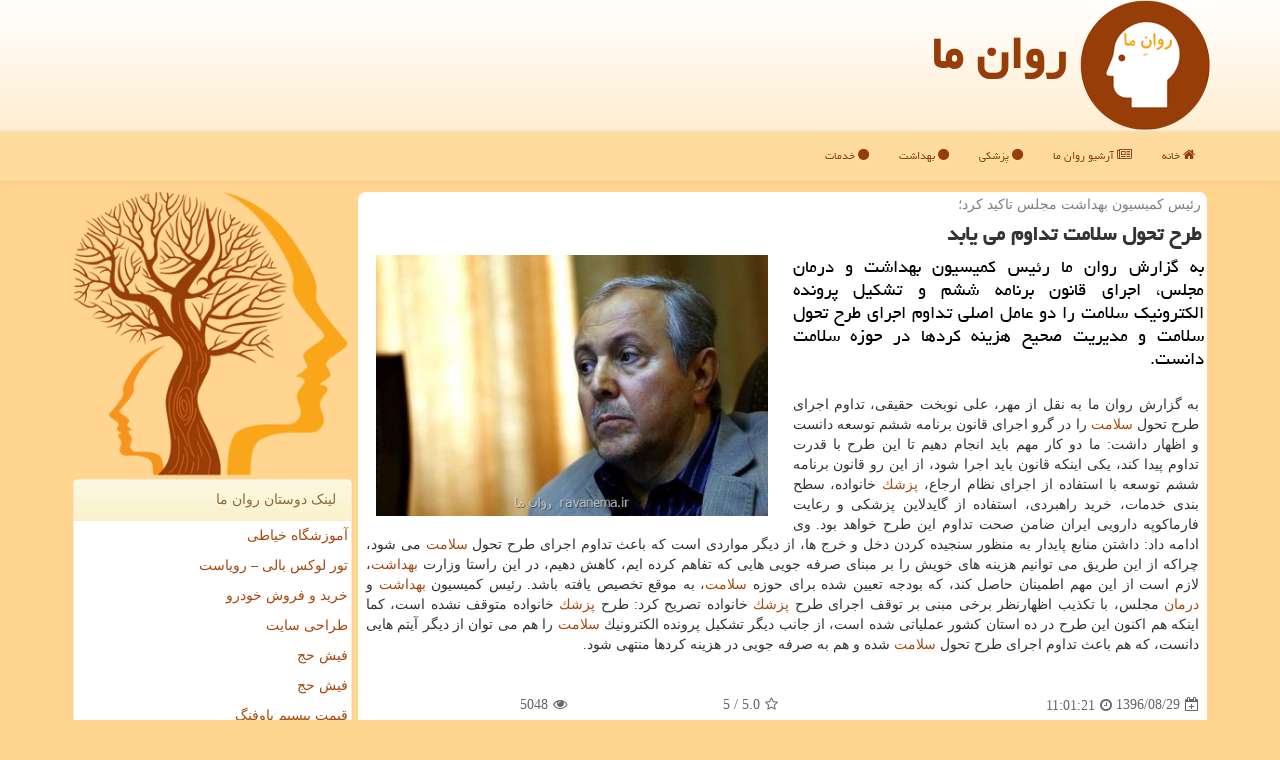

--- FILE ---
content_type: text/html; charset=utf-8
request_url: https://www.ravanema.ir/news4947/%D8%B7%D8%B1%D8%AD-%D8%AA%D8%AD%D9%88%D9%84-%D8%B3%D9%84%D8%A7%D9%85%D8%AA-%D8%AA%D8%AF%D8%A7%D9%88%D9%85-%D9%85%DB%8C-%DB%8C%D8%A7%D8%A8%D8%AF
body_size: 37880
content:

<!DOCTYPE html>
<html xmlns="https://www.w3.org/1999/xhtml" dir="rtl" lang="fa">
<head><meta charset="utf-8" /><meta http-equiv="X-UA-Compatible" content="IE=edge" /><link href="/css/RavanemaStyles.css" rel="stylesheet" /><meta name="viewport" content="width=device-width, initial-scale=1" /><title>
	طرح تحول سلامت تداوم می یابد | روان ما
</title>
<link rel="shortcut icon" href="/favicon.ico" type="image/x-icon" /><meta property="og:site_name" content="روان ما" /><meta name="twitter:card" content="summary_large_image" /><meta name="twitter:site" content="RavaneMa" /><meta property="og:locale" content="fa_IR" /><meta name="theme-color" content="#e38d13" /><meta name="robots" content="index, follow, max-snippet:-1, max-image-preview:large, max-video-preview:-1" /><link rel="canonical" href="https://www.ravanema.ir/news4947/طرح-تحول-سلامت-تداوم-می-یابد" /><meta property="og:image" content="http://www.ravanema.ir/images/News/9608/ravanema_irB-4947.jpg" /><meta property="og:title" content="طرح تحول سلامت تداوم می یابد" /><meta property="og:description" content="به گزارش روان ما رئیس كمیسیون بهداشت و درمان مجلس، اجرای قانون برنامه ششم و تشكیل پرونده الكترونیك سلامت را دو عامل ا... : #روان_ما , #روان_ما , #بهداشت, #پزشك, #درمان, #سلامت" /><meta property="og:type" content="website" /><meta property="og:url" content="https://www.ravanema.ir/news4947/طرح-تحول-سلامت-تداوم-می-یابد" /><meta name="twitter:title" content="طرح تحول سلامت تداوم می یابد" /><meta name="twitter:description" content="به گزارش روان ما رئیس كمیسیون بهداشت و درمان مجلس، اجرای قانون برنامه ششم و تشكیل پرونده الكترونیك سلامت را دو عامل ا... : #روان_ما , #بهداشت, #پزشك, #درمان, #سلامت" /><meta name="twitter:image" content="https://www.ravanema.ir/images/News/9608/ravanema_irB-4947.jpg" /><meta name="twitter:url" content="https://www.ravanema.ir/news4947/طرح-تحول-سلامت-تداوم-می-یابد" /><meta name="description" content="به گزارش روان ما رئیس كمیسیون بهداشت و درمان مجلس، اجرای قانون برنامه ششم و تشكیل پرونده الكترونیك سلامت را دو عامل اصلی تداوم اجرای طرح تحول سلامت و مدیریت ... | روان ما | ravanema.ir" /><meta name="keywords" content="طرح تحول سلامت تداوم می یابد, طرح, تحول, سلامت, تداوم, می یابد, بهداشت, پزشك, درمان, سلامت, روان ما, ravanema.ir" /></head>
<body>
    <form method="post" action="./طرح-تحول-سلامت-تداوم-می-یابد" id="form1">
<div class="aspNetHidden">
<input type="hidden" name="__EVENTTARGET" id="__EVENTTARGET" value="" />
<input type="hidden" name="__EVENTARGUMENT" id="__EVENTARGUMENT" value="" />

</div>

<script type="text/javascript">
//<![CDATA[
var theForm = document.forms['form1'];
if (!theForm) {
    theForm = document.form1;
}
function __doPostBack(eventTarget, eventArgument) {
    if (!theForm.onsubmit || (theForm.onsubmit() != false)) {
        theForm.__EVENTTARGET.value = eventTarget;
        theForm.__EVENTARGUMENT.value = eventArgument;
        theForm.submit();
    }
}
//]]>
</script>


<script src="/WebResource.axd?d=pynGkmcFUV13He1Qd6_TZBDU2vydOfQAEjSu9P3BUwQL06_go9AaguA0TbLzLKLUPaWeN5tXN5IgqnSa6i0aYA2&amp;t=638901897720898773" type="text/javascript"></script>


<script src="/ScriptResource.axd?d=D9drwtSJ4hBA6O8UhT6CQl4N29yi2SbLv0ycH4jD3xQremAPcr6OC1kqa93XjskLg0OZ0LToGek8xHa6Eu8V-nVjk2Ui5VZ5t06eHFYMBzyKRW8uSDohEl2JvK4zHi2eShmg58phKaZdCTwzfWPB9YQGKzRslYi1_CjERBPjHI41&amp;t=32e5dfca" type="text/javascript"></script>
<script type="text/javascript">
//<![CDATA[
if (typeof(Sys) === 'undefined') throw new Error('ASP.NET Ajax client-side framework failed to load.');
//]]>
</script>

<script src="/ScriptResource.axd?d=JnUc-DEDOM5KzzVKtsL1tRU142bC4u1ZX3ajIJrwkSKkJOYbqrhbt-7Qr7CdRqwJ3DvhcVu1TRrobCV7dUurMF4gvmjfEULKMnNprIgUuMRTVYJ0wMqaLlJdiP0UWPGWXgKYI5IxUAVh0HgoMcVTZzN60qrR-TxJG2ewpcHTpW4GyVyCHFocjZBgDm5C75RW0&amp;t=32e5dfca" type="text/javascript"></script>





    <div class="page-head">
        <div class="container">
            <div class="row">
                <div class="col-xs-12">
        <img src="/images/logo.png" id="WebsiteLogo" class="img-responsive" alt="روان ما" title="روان ما" />
        <b id="WebsiteTitle"><a href='/'>روان ما</a></b>
                </div>
            </div>
        </div>
    </div>
<nav class="navbar navbar-default">
      <button type="button" class="navbar-toggle collapsed" data-toggle="collapse" data-target="#mobmenuc" aria-expanded="false">
        <span class="sr-only">منو</span>
        <i class="fa fa-bars"></i>
      </button>
    <div id="mobmenuc" class="collapse navbar-collapse container">
      <ul id="aMainpageMenu" class="nav navbar-nav"><li><a href="/" ><i class="fa fa-home"></i> خانه</a></li><li><a href="/new"><i class="fa fa-newspaper-o"></i> آرشیو روان ما</a></li><li><a href="/tag/پزشكی"><i class="fa fa-circle"></i> پزشکی</a></li><li><a href="/tag/بهداشت"><i class="fa fa-circle"></i> بهداشت</a></li><li><a href="/tag/خدمات"><i class="fa fa-circle"></i> خدمات</a></li></ul>
    </div>
</nav>
        <div class="container">
            





    <div class="col-lg-9 col-md-8 col-sm-7 p3">
        <article class="RavanemaPCT" itemscope="" itemtype="https://schema.org/NewsArticle">
        <span id="ContentPlaceHolder1_lblPreTitle" itemprop="alternativeHeadline"><span style='color:gray; padding-right:3px;'>رئیس كمیسیون بهداشت مجلس تاكید كرد؛</span></span>
        <h1 id="ContentPlaceHolder1_newsheadline" class="newsheadline" itemprop="name">طرح تحول سلامت تداوم می یابد</h1>
        <h2><img src="/images/News/9608/ravanema_irB-4947.jpg" id="ContentPlaceHolder1_imgNews" itemprop="image" alt="طرح تحول سلامت تداوم می یابد" title="طرح تحول سلامت تداوم می یابد" class="img-responsive col-sm-6 col-xs-12 pull-left" />
            <span id="ContentPlaceHolder1_descriptionNews" itemprop="description">به گزارش روان ما رئیس كمیسیون بهداشت و درمان مجلس، اجرای قانون برنامه ششم و تشكیل پرونده الكترونیك سلامت را دو عامل اصلی تداوم اجرای طرح تحول سلامت و مدیریت صحیح هزینه كردها در حوزه سلامت دانست.</span>
        </h2>
        <br />
        <span id="ContentPlaceHolder1_articleBody" itemprop="articleBody" class="divfulldesc"><p>
	به گزارش روان ما به نقل از مهر، علی نوبخت حقیقی، تداوم اجرای طرح تحول <a href='http://www.ravanema.ir/tag/سلامت'>سلامت</a> را در گرو اجرای قانون برنامه ششم توسعه دانست و اظهار داشت: ما دو كار مهم باید انجام دهیم تا این طرح با قدرت تداوم پیدا كند، یكی اینكه قانون باید اجرا شود، از این رو قانون برنامه ششم توسعه با استفاده از اجرای نظام ارجاع، <a href='http://www.ravanema.ir/tag/پزشك'>پزشك</a> خانواده، سطح بندی خدمات، خرید راهبردی، استفاده از گایدلاین پزشكی و رعایت فارماكوپه دارویی ایران ضامن صحت تداوم این طرح خواهد بود. وی ادامه داد: داشتن منابع پایدار به منظور سنجیده كردن دخل و خرج ها، از دیگر مواردی است كه باعث تداوم اجرای طرح تحول <a href='http://www.ravanema.ir/tag/سلامت'>سلامت</a> می شود، چراكه از این طریق می توانیم هزینه های خویش را بر مبنای صرفه جویی هایی كه تفاهم كرده ایم، كاهش دهیم، در این راستا وزارت <a href='http://www.ravanema.ir/tag/بهداشت'>بهداشت</a>، لازم است از این مهم اطمینان حاصل كند، كه بودجه تعیین شده برای حوزه <a href='http://www.ravanema.ir/tag/سلامت'>سلامت</a>، به موقع تخصیص یافته باشد. رئیس كمیسیون <a href='http://www.ravanema.ir/tag/بهداشت'>بهداشت</a> و <a href='http://www.ravanema.ir/tag/درمان'>درمان</a> مجلس، با تكذیب اظهارنظر برخی مبنی بر توقف اجرای طرح <a href='http://www.ravanema.ir/tag/پزشك'>پزشك</a> خانواده تصریح كرد: طرح <a href='http://www.ravanema.ir/tag/پزشك'>پزشك</a> خانواده متوقف نشده است، كما اینكه هم اكنون این طرح در ده استان كشور عملیاتی شده است، از جانب دیگر تشكیل پرونده الكترونیك <a href='http://www.ravanema.ir/tag/سلامت'>سلامت</a> را هم می توان از دیگر آیتم هایی دانست، كه هم باعث تداوم اجرای طرح تحول <a href='http://www.ravanema.ir/tag/سلامت'>سلامت</a> شده و هم به صرفه جویی در هزینه كردها منتهی شود.<br />
	&nbsp;</p></span>
        
                    <meta itemprop="url" content="https://www.ravanema.ir/news4947/طرح-تحول-سلامت-تداوم-می-یابد">
                    <meta itemprop="image" content="https://www.ravanema.ir/images/News/9608/ravanema_irB-4947.jpg">
<script type="application/ld+json">
{"@context": "https://schema.org/", "@type": "CreativeWorkSeries",
"name": "طرح تحول سلامت تداوم می یابد", "aggregateRating": {
"@type": "AggregateRating", "ratingValue": "5.0","worstRating": "0",
"bestRating": "5", "ratingCount": "5048"}}
</script>
                    <meta itemprop="author" content="روان ما">
                    <div id="divnewsdetails">
                            <div class="col-sm-6 p5">
                                <i class="fa fa-calendar-plus-o" title="تاریخ انتشار"></i><span id="pubDate">1396/08/29</span>
                                <div class="divmid pltab">
                                    <i class="fa fa-clock-o" title="زمان انتشار"></i><span id="pubTime">11:01:21</span>
                                </div>
                            </div>
                            <div class="col-sm-3 col-xs-6 p5">
                                <i class="fa fa-star-o" title="امتیاز"></i><span id="ratingValue">5.0</span> / 5
                            </div>
                            <div class="col-sm-3 col-xs-6 p5">
                                <i class="fa fa-eye" title="بازدید"></i><span id="ratingCount">5048</span>
                            </div>
                        <div class="clearfix"></div>
                    </div>
            
            
            <span id="ContentPlaceHolder1_metaPublishdate"><meta itemprop="datePublished" content="2017-11-20"></span>
      <div id="divtags">
        <span id="ContentPlaceHolder1_lblTags"><span class='glyphicon glyphicon-tags'></span> تگهای خبر: <a href='/tag/بهداشت' target='_blank'>بهداشت</a> ,  <a href='/tag/پزشك' target='_blank'>پزشك</a> ,  <a href='/tag/درمان' target='_blank'>درمان</a> ,  <a href='/tag/سلامت' target='_blank'>سلامت</a></span>
            <script type="text/javascript">
//<![CDATA[
Sys.WebForms.PageRequestManager._initialize('ctl00$ContentPlaceHolder1$ScriptManager1', 'form1', ['tctl00$ContentPlaceHolder1$UpdatePanel2','ContentPlaceHolder1_UpdatePanel2','tctl00$ContentPlaceHolder1$UpdatePanel1','ContentPlaceHolder1_UpdatePanel1'], [], [], 90, 'ctl00');
//]]>
</script>

        </div>
            <div id="ContentPlaceHolder1_UpdateProgress2" style="display:none;">
	
                    <div class="divajax" title="چند لحظه صبر کنید"><i class="fa fa-spinner fa-lg fa-refresh"></i></div>
                
</div>
        <div id="ContentPlaceHolder1_UpdatePanel2">
	
                <div class="clearfix"></div>
                <div id="divdoyoulikeit">
                    <div class="col-sm-6 p5">
                    <div class="divmid"><i class="fa fa-check-square-o"></i> این مطلب را می پسندید؟</div>
                    <div class="divmid pltabs">
                        <a id="ContentPlaceHolder1_IBLike" title="بله، می پسندم" class="btn btn-sm btn-default" href="javascript:__doPostBack(&#39;ctl00$ContentPlaceHolder1$IBLike&#39;,&#39;&#39;)"><i class="fa fa-thumbs-o-up"></i></a></div>
                    <div class="divmid pltab">
                        <span id="ContentPlaceHolder1_lblScorePlus" title="یک نفر این مطلب را پسندیده است" class="fontsmaller cgray">(1)</span>
                    </div>
                    <div class="divmid">
                        <a id="ContentPlaceHolder1_IBDisLike" title="خیر، نمی پسندم" class="btn btn-sm btn-default" href="javascript:__doPostBack(&#39;ctl00$ContentPlaceHolder1$IBDisLike&#39;,&#39;&#39;)"><i class="fa fa-thumbs-o-down"></i></a></div>
                     <div class="divmid">
                        <span id="ContentPlaceHolder1_lblScoreMinus" title="هنوز شخصی به این مطلب رای منفی نداده است" class="fontsmaller cgray">(0)</span>
                    </div>
                    </div>
                    <div class="col-sm-6 p5 mshare text-left">
                        <a href="tg://msg?text=طرح تحول سلامت تداوم می یابد  https://www.ravanema.ir/news4947/%D8%B7%D8%B1%D8%AD-%D8%AA%D8%AD%D9%88%D9%84-%D8%B3%D9%84%D8%A7%D9%85%D8%AA-%D8%AA%D8%AF%D8%A7%D9%88%D9%85-%D9%85%DB%8C-%DB%8C%D8%A7%D8%A8%D8%AF" id="ContentPlaceHolder1_aae" class="maae" target="_blank" rel="nofollow" title="اشتراک این مطلب در تلگرام"><span class="fa-stack"><i class="fa fa-circle fa-stack-2x RavanemaColor"></i><i class="fa fa-paper-plane-o fa-stack-1x cwhite"></i></span></a>
                        <a href="http://www.facebook.com/sharer.php?u=https://www.ravanema.ir/news4947/%D8%B7%D8%B1%D8%AD-%D8%AA%D8%AD%D9%88%D9%84-%D8%B3%D9%84%D8%A7%D9%85%D8%AA-%D8%AA%D8%AF%D8%A7%D9%88%D9%85-%D9%85%DB%8C-%DB%8C%D8%A7%D8%A8%D8%AF" id="ContentPlaceHolder1_aaf" class="maaf" target="_blank" rel="nofollow" title="اشتراک این مطلب در فیسبوک"><span class="fa-stack"><i class="fa fa-circle fa-stack-2x RavanemaColor"></i><i class="fa fa-facebook-f fa-stack-1x cwhite"></i></span></a>
                        <a href="http://twitter.com/share?url=https://www.ravanema.ir/news4947/%D8%B7%D8%B1%D8%AD-%D8%AA%D8%AD%D9%88%D9%84-%D8%B3%D9%84%D8%A7%D9%85%D8%AA-%D8%AA%D8%AF%D8%A7%D9%88%D9%85-%D9%85%DB%8C-%DB%8C%D8%A7%D8%A8%D8%AF&text=طرح تحول سلامت تداوم می یابد" id="ContentPlaceHolder1_aat" class="maat" target="_blank" rel="nofollow" title="اشتراک این مطلب در توئیتر"><span class="fa-stack"><i class="fa fa-circle fa-stack-2x RavanemaColor"></i><i class="fa fa-twitter fa-stack-1x cwhite"></i></span></a>
                        <a href="/rss/" id="ContentPlaceHolder1_aar" class="maar" target="_blank" title="اشتراک مطالب به وسیله فید rss"><span class="fa-stack"><i class="fa fa-circle fa-stack-2x RavanemaColor"></i><i class="fa fa-rss fa-stack-1x cwhite"></i></span></a>
                    </div>
               </div>
                <div class="clearfix"></div>
                
                
                    
            
</div>
       <div class="newsothertitles">
            <span class="glyphicon glyphicon-time"></span> تازه ترین مطالب مرتبط
        </div>
        <div class="hasA">
            
            <ul class="ulrelated">
                    <li><a href='/news100958/عوارض-سنگین-دلشوره-و-اضطراب-بر-بدن-به-علاوه-فیلم' title='1404/08/10  12:28:58' class="aothertitles">عوارض سنگین دلشوره و اضطراب بر بدن به علاوه فیلم</a></li>
                
                    <li><a href='/news100948/چطور-کمبود-خواب-بر-سلامت-قلب-شما-تأثیر-می-گذارد' title='1404/08/09  12:51:06' class="aothertitles">چطور کمبود خواب بر سلامت قلب شما تأثیر می گذارد؟</a></li>
                
                    <li><a href='/news100931/کفش-مناسب-چه-کفشی-است-به-همراه-فیلم' title='1404/08/08  11:39:43' class="aothertitles">کفش مناسب چه کفشی است؟ به همراه فیلم</a></li>
                
                    <li><a href='/news100922/رابطه-مستقیم-صبحانه-با-سلامتی-افراد-به-علاوه-فیلم' title='1404/08/07  10:29:31' class="aothertitles">رابطه مستقیم صبحانه با سلامتی افراد به علاوه فیلم</a></li>
                </ul>
        </div>
       <div class="newsothertitles">
            <i class="fa fa-comments-o"></i> نظرات بینندگان در مورد این مطلب
        </div>
            <div class="text-right p5">
                
                
            </div>
        <div id="divycommenttitle">
            نظر شما در مورد این مطلب
        </div>
        <div class="clearfix"></div>
        <div id="divycomment">
            <div id="ContentPlaceHolder1_UpdatePanel1">
	
                <div class="col-sm-1 col-xs-3 p85">نام:</div>
                <div class="col-sm-11 col-xs-9 p5">
                    <input name="ctl00$ContentPlaceHolder1$txtName" type="text" id="ContentPlaceHolder1_txtName" class="form-control input-sm" placeholder="نام" /></div>
                <div class="clearfix"></div>
                <div class="col-sm-1 col-xs-3 p85">ایمیل:</div><div class="col-sm-11 col-xs-9 p5">
                    <input name="ctl00$ContentPlaceHolder1$txtEmail" type="text" id="ContentPlaceHolder1_txtEmail" class="form-control input-sm" placeholder="ایمیل" /></div>
                <div class="clearfix"></div>
                <div class="col-sm-1 col-xs-3 p85">نظر:</div><div class="col-sm-11 col-xs-9 p5">
                    <textarea name="ctl00$ContentPlaceHolder1$txtMatn" rows="4" cols="20" id="ContentPlaceHolder1_txtMatn" class="form-control input-sm">
</textarea></div>
                <div class="clearfix"></div>
                <div class="col-sm-1 col-xs-3 p85" title="سوال امنیتی برای تشخیص اینکه شما ربات نیستید">سوال:</div><div class="col-sm-3 col-xs-4 p5" title="سوال امنیتی برای تشخیص اینکه شما ربات نیستید">
                    <input name="ctl00$ContentPlaceHolder1$txtCaptcha" type="text" maxlength="2" id="ContentPlaceHolder1_txtCaptcha" class="form-control input-sm" /></div>
                    <div class="col-sm-8 col-xs-5 text-right text-info p85" title="سوال امنیتی برای تشخیص اینکه شما ربات نیستید"><span id="ContentPlaceHolder1_lblCaptcha"> = ۹ بعلاوه ۲</span></div>
                <div class="clearfix"></div>
                <div class="col-xs-12 p5">
                    <div class="divmid"><input type="submit" name="ctl00$ContentPlaceHolder1$btnSendComment" value="ارسال نظر" id="ContentPlaceHolder1_btnSendComment" class="btn btn-warning btn-sm" /></div>
                    <div class="divmid"><span id="ContentPlaceHolder1_lblMSGComment"></span></div>
                    
                    
                    
                </div>
                
</div>
            <div id="ContentPlaceHolder1_UpdateProgress1" style="display:none;">
	
                    <div class="p5"><i class="fa fa-spinner fa-refresh fa-lg"></i></div>
                
</div>
        </div>
            <div class="clearfix"></div>
        </article>
    </div>

    <div class="col-lg-3 col-md-4 col-sm-5 p3">
             <img class="img-responsive" title="روان ما" alt="روان ما Ravanema" src="/images/ravanema-1.png" />
           <div id="ContentPlaceHolder1_RavanemaFans" class="panel panel-warning">
                <div id="ContentPlaceHolder1_divLinksTitle" class="panel-heading">لینک دوستان روان ما</div>
                <div class="panel-body RavanemaFan">
                    
                    

                            <a title='آموزش خیاطی ترمه سرا' href='https://www.termehsara.com/' rel="noopener" target="_blank">آموزشگاه خیاطی</a>

                            <a title='تور لوکس بالی – رویاست' href='https://royast.net/tours/تور-بالی/' rel="noopener" target="_blank">تور لوکس بالی – رویاست</a>

                            <a title='خرید و فروش خودرو شاپ کار' href='https://www.shopcar.ir/' rel="noopener" target="_blank">خرید و فروش خودرو</a>

                            <a title='طراحی سایت' href='https://www.bibadil.org' rel="noopener" target="_blank">طراحی سایت</a>

                            <a title='فیش حج' href='https://www.xn--rgbbu5cx6b.com' rel="noopener" target="_blank">فیش حج</a>

                            <a title='فیش حج' href='https://fishehaj.com' rel="noopener" target="_blank">فیش حج</a>

                            <a title='قیمت بیسیم باوفنگ' href='https://tanaertebat.com/category/محصولات/باوفنگ/' rel="noopener" target="_blank">قیمت بیسیم باوفنگ</a>

                            <a title='کوتاه کننده لینک' href='https://www.gph.ir' rel="noopener" target="_blank">کوتاه کننده لینک</a>

                </div>
            </div>
    <div class="RavanemaLTBS">
                            <div>
                            
                            
                            
                            </div>
                            <div>
                            <div class="RavanemaLSF" id="dtMostVisited"><b><span id="pMostVisited"><i class="fa fa-plus-square-o"></i></span>پربیننده ترین ها</b></div>
                            
                                <ul id="uMostVisited">
                                    
                                            <li><a href='/news100461/دریافت-گواهی-حذف-سرخک-و-سرخجه-و-قدردانی-وزیر-بهداشت-از-اعضاء-کمیته-های-کشوری-ایمن-سازی-و-اعتباربخشی' title='1404/07/01  13:40:38'>دریافت گواهی حذف سرخک و سرخجه و قدردانی وزیر بهداشت از اعضاء کمیته های کشوری ایمن سازی و اعتباربخشی</a></li>
                                        
                                            <li><a href='/news100257/پرواز-مرگ-و-زندگی-خدمات-رایگانی-که-جان-صدها-ایرانی-را-نجات-می-دهد' title='1404/06/17  10:33:15'>پرواز مرگ و زندگی خدمات رایگانی که جان صدها ایرانی را نجات می دهد</a></li>
                                        
                                            <li><a href='/news100145/تمام-مسمومان-حادثه-گاز-کلر-در-استخر-مشهد-ترخیص-شدند' title='1404/06/08  11:10:11'>تمام مسمومان حادثه گاز کلر در استخر مشهد ترخیص شدند</a></li>
                                        
                                            <li><a href='/news100413/اعلام-آمادگی-۴۵-دانشگاه-علوم-پزشکی-برای-اجرای-برنامه-پزشکی-خانواده' title='1404/06/28  13:08:56'>اعلام آمادگی ۴۵ دانشگاه علوم پزشکی برای اجرای برنامه پزشکی خانواده</a></li>
                                        
                                </ul>
                                <br />
                            </div>
                            <div>
                            <div class="RavanemaLSF" id="dtMostDiscussion"><b><span id="pMostDiscussion"><i class="fa fa-plus-square-o"></i></span>پربحث ترین ها</b></div>
                            
                                <ul id="uMostDiscussion">
                                    
                                            <li><a href='/news100963/نحوه-رویارویی-با-جسم-خارجی-فرو-رفته-در-قلب-به-همراه-فیلم' title='1404/08/11  11:37:18'>نحوه رویارویی با جسم خارجی فرو رفته در قلب به همراه فیلم</a></li>
                                        
                                            <li><a href='/news100958/عوارض-سنگین-دلشوره-و-اضطراب-بر-بدن-به-علاوه-فیلم' title='1404/08/10  12:28:58'>عوارض سنگین دلشوره و اضطراب بر بدن به علاوه فیلم</a></li>
                                        
                                            <li><a href='/news100948/چطور-کمبود-خواب-بر-سلامت-قلب-شما-تأثیر-می-گذارد' title='1404/08/09  12:51:06'>چطور کمبود خواب بر سلامت قلب شما تأثیر می گذارد؟</a></li>
                                        
                                            <li><a href='/news100931/کفش-مناسب-چه-کفشی-است-به-همراه-فیلم' title='1404/08/08  11:39:43'>کفش مناسب چه کفشی است؟ به همراه فیلم</a></li>
                                        
                                </ul>
                                <br />
                            </div>
                            <div>
                            <div class="RavanemaLSF" id="dtMostNews"><b><span id="pMostNews"><i class="fa fa-plus-square-o"></i></span>جدیدترین ها</b></div>
                            
                                <ul id="uMostNews">
                                    
                                            <li><a href='/news100963/نحوه-رویارویی-با-جسم-خارجی-فرو-رفته-در-قلب-به-همراه-فیلم' title='1404/08/11  11:37:18'>نحوه رویارویی با جسم خارجی فرو رفته در قلب به همراه فیلم</a></li>
                                        
                                            <li><a href='/news100958/عوارض-سنگین-دلشوره-و-اضطراب-بر-بدن-به-علاوه-فیلم' title='1404/08/10  12:28:58'>عوارض سنگین دلشوره و اضطراب بر بدن به علاوه فیلم</a></li>
                                        
                                            <li><a href='/news100948/چطور-کمبود-خواب-بر-سلامت-قلب-شما-تأثیر-می-گذارد' title='1404/08/09  12:51:06'>چطور کمبود خواب بر سلامت قلب شما تأثیر می گذارد؟</a></li>
                                        
                                            <li><a href='/news100931/کفش-مناسب-چه-کفشی-است-به-همراه-فیلم' title='1404/08/08  11:39:43'>کفش مناسب چه کفشی است؟ به همراه فیلم</a></li>
                                        
                                            <li><a href='/news100922/رابطه-مستقیم-صبحانه-با-سلامتی-افراد-به-علاوه-فیلم' title='1404/08/07  10:29:31'>رابطه مستقیم صبحانه با سلامتی افراد به علاوه فیلم</a></li>
                                        
                                            <li><a href='/news100905/پشه-آئدس-ممکنست-وارد-خوزستان-شود' title='1404/08/06  09:59:43'>پشه آئدس ممکنست وارد خوزستان شود</a></li>
                                        
                                            <li><a href='/news100891/پرستاران-نماد-صبوری-مهربانی-و-حرفه-ای-گری-هستند' title='1404/08/05  09:03:05'>پرستاران نماد صبوری، مهربانی و حرفه ای گری هستند</a></li>
                                        
                                            <li><a href='/news100877/خطر-مرگ-با-ترکیب-مواد-مخدر-و-دارو-های-آرام-بخش' title='1404/08/04  12:22:40'>خطر مرگ با ترکیب مواد مخدر و دارو های آرام بخش</a></li>
                                        
                                            <li><a href='/news100864/علایم-پنهان-آرتریت-روماتوئید-مدت-ها-پیش-از-تشخیص-در-خون-یافت-می-شود' title='1404/08/03  11:43:36'>علایم پنهان آرتریت روماتوئید مدت ها پیش از تشخیص در خون یافت می شود</a></li>
                                        
                                            <li><a href='/news100857/نوآوری-در-درمان-ناباروری-مردان' title='1404/08/02  12:17:08'>نوآوری در درمان ناباروری مردان</a></li>
                                        
                                </ul>
                                <br />
                            </div>
    </div>
            <div class="panel panel-warning">
                <div id="ContentPlaceHolder1_divTagsTitle" class="panel-heading">گروههای روان ما</div>
                <div class="panel-body RavanemaTag">
                    

                            <a class='fontmedium' href='/tag/بیمار' target="_blank">بیمار </a>
                            <a class='fontmedium' href='/tag/بهداشت' target="_blank">بهداشت </a>
                            <a class='fontmedium' href='/tag/بیماری' target="_blank">بیماری </a>
                            <a class='fontmedium' href='/tag/پزشك' target="_blank">پزشک </a>
                            <a class='fontmedium' href='/tag/بیمارستان' target="_blank">بیمارستان </a>
                            <a class='fontmedium' href='/tag/آموزش' target="_blank">آموزش </a>
                            <a class='fontmedium' href='/tag/رپورتاژ' target="_blank">رپورتاژ </a>
                            <a class='fontmedium' href='/tag/پزشكی' target="_blank">پزشکی </a>
                </div>
            </div>
    </div>
    <div class="clearfix"></div>
    <div id="difooter">
        
        <div class="col-sm-6 p5 text-right">
            <a href="/new/"><i class="fa fa-newspaper-o"></i> مطالب روان ما</a>
        </div>
        <div class="col-sm-6 p5 text-left">
            <a href="/" title="روان ما - خانه"><i class="fa fa-reply"></i> بازگشت به روان ما</a>
        </div>
        <div class="clearfix"></div>
        </div>
        
        
        
        
        

            <div id="divtoppage"><a href="#top" title="بالای صفحه"><i class="fa fa-arrow-up fa-2x"></i></a></div>
        </div>
        <div id="divfoot">
            <div class="container">
                <div class="row">
                    <div id="divfootr" class="col-lg-7 col-md-6">
                        <div id="divCopyRights" class="p3 bgo"><i class='fa fa-copyright'></i> ravanema.ir - حقوق مادی و معنوی سایت روان ما محفوظ است</div>
                        <div id="divWebFooterDesc" class="bgo p3"><h3>روان ما</h3><p>روانشناسی و روانپزشکی : اطلاعات مفید در حوزه روانشناسی و روانپزشکی : روان ما، همراه شما در راه سلامت روان</p></div>
                    </div>
                    <div id="divfootl" class="col-lg-5 col-md-6 p3">
                        <div id="divfooterpages" class="col-xs-12 p3 bgo"><i class='fa fa-folder-open-o'></i> صفحات روان ما</div>
                        <div id="aMainpageFooter" class="divfootl2 col-xs-12"><a title="تبلیغات رپورتاژآگهی" href="https://www.linkbegir.com/">آگهی در روان ما</a><a title="تماس با روان ما" href="/">درباره ما</a><a href="/new">آرشیو روان ما</a></div>
                    </div>
                </div>
            </div>
        </div>
        <script src="/js/JQ_BT.js"></script>
        

    
<div class="aspNetHidden">

	<input type="hidden" name="__VIEWSTATEGENERATOR" id="__VIEWSTATEGENERATOR" value="B953A919" />
	<input type="hidden" name="__VIEWSTATEENCRYPTED" id="__VIEWSTATEENCRYPTED" value="" />
	<input type="hidden" name="__EVENTVALIDATION" id="__EVENTVALIDATION" value="3zT1FBOp3F+drw9l3krRmrvz+eF3Le3OVsL733ThNfn8vvqAim2OKsRHrnYVNlv0rbcdu4PmiW6SMEZpYI8YZR+BsRZ0VhrT/swg/3Wtymkd1gUo+XMP5KEYR6zQrgE26JcrOiM4fm1gHdpzzyH7LLEe8AbpGaBgn9GnQXxEggSaBZ4MhPq0VY2+YkDatUFLFhJJSvc+NSkjjQugclOeG34/4igyqjkiRrJwOQR/zCEyjz83gF21SEVwmD76gUjO" />
</div>

<script type="text/javascript">
//<![CDATA[
Sys.Application.add_init(function() {
    $create(Sys.UI._UpdateProgress, {"associatedUpdatePanelId":"ContentPlaceHolder1_UpdatePanel2","displayAfter":10,"dynamicLayout":true}, null, null, $get("ContentPlaceHolder1_UpdateProgress2"));
});
Sys.Application.add_init(function() {
    $create(Sys.UI._UpdateProgress, {"associatedUpdatePanelId":"ContentPlaceHolder1_UpdatePanel1","displayAfter":500,"dynamicLayout":true}, null, null, $get("ContentPlaceHolder1_UpdateProgress1"));
});
//]]>
</script>
<input type="hidden" name="__VIEWSTATE" id="__VIEWSTATE" value="odLo7S+GiKUqa7tw6Y9jcUv0qROUn31vdiWYVXFShsI12OfqKikhTngBlHL9zAqZCMPYEsSbr1ezS6RI/UrKZiz8zRUgMCUl7Ig+YSZMG/vZ8+mOyH0VKL4lFJYsqQPTFcu8zRJibOG2NchAVYRD4HO25ND3TlPgetJYPq+MVohO2r6MpNHYizHRhHe1beSF5hvX34cwQc7Jb3NnqEBn40JDoMmKTc5B9KKk7WVD4ui3TjvJ5StVafwGJxLvERzo7Zx26NeKQ0egjrK2Unv/Wc7HqzdmTPXNikx/LRo/4Tu+sGHjogkEwvjcMzt02Zcwk+qcKy0ekFWNUt5V9pAEcAypjG83RgGPvhkk06rEm0Fk55NiaqCu9m+L/8chT44C6mOq0VovHIMzN8DqJRQHGE8JhGE8IsNmrkkWRtJhD4EVPZ8JIqHocJvxFmiiy2NW0bpYSBtUb6G4AH67lVY5l0rMl7Jq4QIYjVJ15JDtbqNjOCfd4mfjqsekKI6yzmK3EK4+NY5Z1bmDtTM6B+/obBw9Zz1QNv4R7+OEah2z3I/CiWRvz6IOrp5rj01itKjKBycozgjgyrJP+DSxYeRe/oY+mjPDM8bx4GCfYC+3vvlBNsM5TAi+i1ABja57ELsnyqUHE+wJErWNRFfBSZrtM++afyih2JNVAN/WHdwEB0GEtuny/Y2vt+UX3/emI/zIzM6IxanXETjUwTYoiK0P9UnUUZsgDng+rIyYXgx4Xv2Mde3bt7+J+BeepQyGnq0OP7bfnWRwyEmfxHaGEHlRnUDa2Y6Hj33R3x+QPVz3eLdpx7VUR1NAXKbJNuWUp6fXL2VqB5ORRYdzqL3OBr4ta7AOzlplYuqCebIU+lET4ZxbUJJxLPw8T/e8Vn2qDZZh4BPdy3p0VcA/Ndk+C2Gru7MULk503+x3cfJ0fw/gjsoU2ReC55PPpx9Whpb72Ok1hnh1FoDtLxKq0mIjh1N//MvGp768zduRifBcr7XvXTd25tiRZ5AW/s4+cgEhrGhVABm07c2PcG5SJn/mKnPNk17+MPIDhBWEDyODolnLmoalnte+yx1CEcUyY0XXfprKRqgEa6oCm4g/mrfGX227GSj2Pz4U5jPdSMtZAwayzb4YDEG3QUiBHDD9kfrVaX1vSMG5wsuwboxxoQUiQPuSXibTSUxcuheKtFzTnnvz2CrL8opNyy1Kwd6v23iB4R6+pRmvXuOsxEFOjqyqUgXtSSS0WjUqSFrIIcEy/DqTcmmLto5jfi1qeACfS/lKbofkHRS51IZXxu8GYHGiCtiSGZtzvDeWjBP811xaVkaMLTgXSWkmi2w/LeBhBvydN5k7NQx6ZoxymNf80zghSCAeIvOyO41KNBoghHVnKM18ADduwsUfRYZuM1Ab3uGERM5j/f22rhTrTI2n1kHjvg3CxHzLqNiJ7FHPEwCSW2qttEzmZkrpApQZkLoYsK4KKMuAmtSaC92JOAXN5cloJ1o5SJOAqpdrQDoNk50Lm/GylT2Q7Gwtp15TytYotY4NlkZDXkvPimAYBzMUeZj03Sh2wKq/17qY7h2GdfJ1+APAMkutTtLriIk1vjQTsSyKe+lQGomwPwhX+6MwpzxaMfXSRibsQzQ2rbbtVRbw+uLaOAHBfughmMuF9fCwSOUIxz6+uvGMbN3YpWEB/JVMFJv/t3zfZgrG9rx+N7dQy9FT2qlG/BZgdK6QCyS2FZ26ve9EiG19bxV7V7XGEkZlNZaDRb1IKezD97btDcPUkJIUMD19MTCVt/Z1jCCYvB2cSnbtZfCi1NxLryh/hS7oASM8Y4pEMvBXnNVI/oPVfbMfZUBTPtHxHbC2Tl/odyZ4xBUngrfGoCqPvsmsmudfd83Win1CwK+VpdWnbAHAsnJYmY5GYgx8miVMeh6G79DTsNwLfjmJa/7Kq5Zu5cg9OBzcFx0IL5RSlfm1W44Z6LPhynFrL1f95TFURIYP6WCDzk9pZtdtjh/FX5RlsTxxrKe0izBkeYs3EA/nqBHCLC5qdfLqYd88oOhiBMnZWIhYIkQUgQSTGfpyVrIe1JG7c6P/aow0KxrpsaTM0Mi5TamoO1TGPF+bnJVmeI0z3uJrknUdfU72cDX1kUZkrT51lXlLsiUhswhmICpCIXxbDygDwwKzXURVoZFRzQbQPPph0LSPykCnZmdGZV9GuV1xhDNhR33minAuswW+mqaQEd45BRSaV9eY/MHQuAaNnaWGyekfjG+HeVLmCzCD2+JrEFrqfs5qM31IYbKm07O7yBRusg0beeVi222tm7cmUG7wX/IowhBJKcu1jRwe7p7vpFonxU4b/7VCSIjWMWCBbf+5fr4Ai4aYeAXpivxUvXq76yL5zD9tkGwekF/NiMDxbfyDeUexwHWxzNCcKmHMUbeozmFcIApYQWp53eZYKsjnVhKSDdog96Z9EiGnY5txt0CaoJAeB5ON7PIqy9GGkTk+iYt7C6IVbjRGkJWMd91qyf06dm1/2ZKwdELETzgXU/EBG/lrKOYnYIVSaMnJBYg3vKoDt+EMA+DONmgwM979JPNt391uSI7pmJI4ouCXbz25FUdiGf+MZem9mA2Bajh+SwN6NWRmv5D4blcTFqKyQZs+crPKHV/NpG2R6rW5awjupBJZTQn+sfAMiagzeyvgEZEdgscOw4XbFLFVRSeYb/DvmA5kjsDcr1EyV9wIHyzRLE5TQMmfBLPMb+L5YE0M+w7tdhRd4SpH7fgCLCl8T/18ti+W9XieLsfklYGV91HNf60lD7cqTtKM66owOZD48pI2whNhphaCwfsrBnGTsrUHLPpNVbCbzuEzfhIbFHcolPmDoZd0y/aeZc9XIsfqQ/HG9QRFnvoo81ejiAVNW2oGaSzVTn8Nlb6avTe/PB0tlTkMRRhtyN1gs7qwrEum28lELm7rZ/raxMgOCAYYA8Q2+ovk2OJ2cfNffNvnFIn3NmQvM6vfRInuOxbWup7Tdlp8e3zp1E2Di3a/yJcsExY4nR/TKwhTtpIxgyKIdiTTXSrMCrW5SJGJy4LLNTsoJcg6VZZ3/xclTAIrcMhTxbyhRUMAvZ+0RjxsD/2YoIZrQC+mKq/WMzl7RzYP2gdwxZGFEXSXIA7nywrAyKvF7Heu22wqE0NfShyrzfBJPtJfJmcC47LdTX7/xk65Av6Qii4XzLyDyObTnKYKPMvaY9xJhoNdSZP37etoGaUNv9K+8tO8TXOifdYlNpA9+0xu198OQ5DlK8l3oDzmzi90loN17l4P1Z5yLtjEnTL8QjfX1zg0UL7nrfHeB7/mVStPacaubfXFKeBYbwknieg7gQncnNc8C1MYwMwvyyZ3vqBbcRqGUcoeVpoyA+Kzrw0fQs6RKMiHnseanL034gu5QP4iU4/W1KwPdmqubosjKEntSA==" /></form>
</body>
</html>
